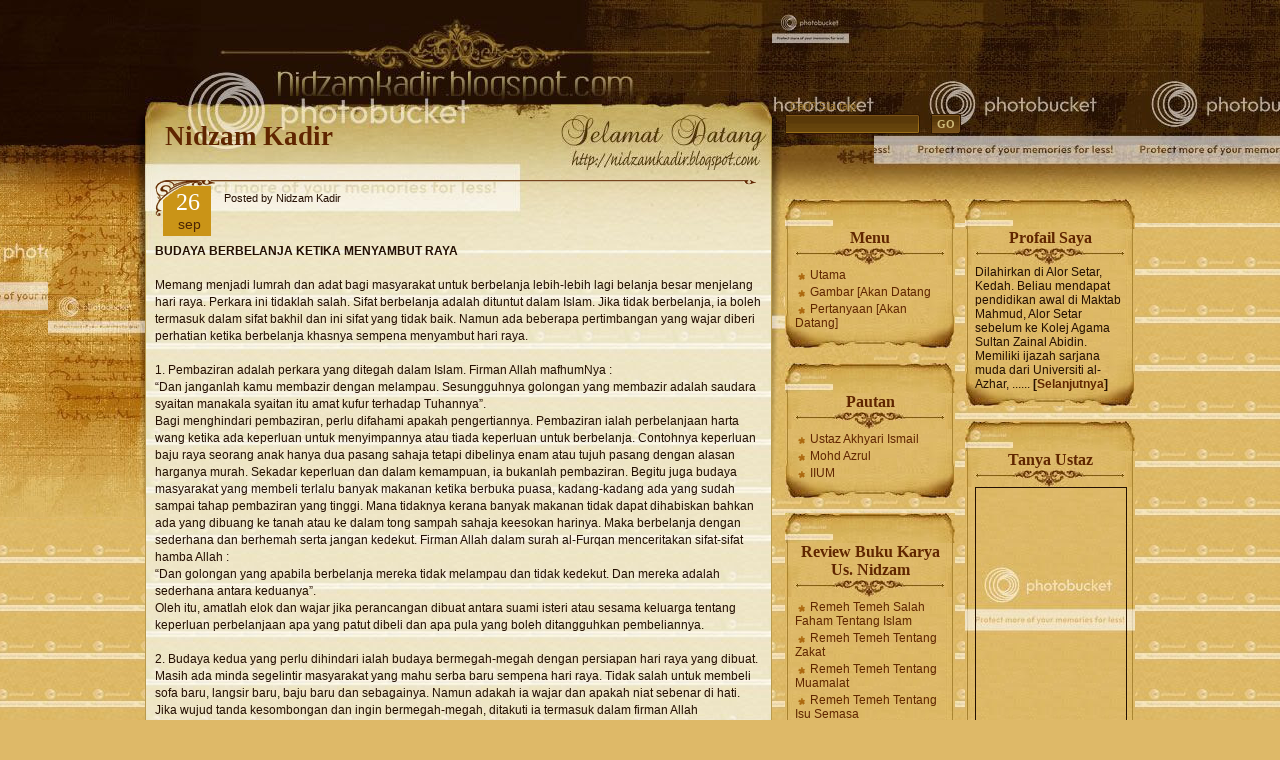

--- FILE ---
content_type: text/html; charset=UTF-8
request_url: https://nidzamkadir.blogspot.com/2008/09/
body_size: 19310
content:
<!DOCTYPE html>
<html xmlns='http://www.w3.org/1999/xhtml' xmlns:b='http://www.google.com/2005/gml/b' xmlns:data='http://www.google.com/2005/gml/data' xmlns:expr='http://www.google.com/2005/gml/expr'>
<head profile='http://gmpg.org/xfn/11'>
<link href='https://www.blogger.com/static/v1/widgets/2944754296-widget_css_bundle.css' rel='stylesheet' type='text/css'/>
<meta content='text/html; charset=UTF-8' http-equiv='Content-Type'/>
<meta content='blogger' name='generator'/>
<link href='https://nidzamkadir.blogspot.com/favicon.ico' rel='icon' type='image/x-icon'/>
<link href='http://nidzamkadir.blogspot.com/2008/09/' rel='canonical'/>
<link rel="alternate" type="application/atom+xml" title="Nidzam Kadir - Atom" href="https://nidzamkadir.blogspot.com/feeds/posts/default" />
<link rel="alternate" type="application/rss+xml" title="Nidzam Kadir - RSS" href="https://nidzamkadir.blogspot.com/feeds/posts/default?alt=rss" />
<link rel="service.post" type="application/atom+xml" title="Nidzam Kadir - Atom" href="https://www.blogger.com/feeds/5046506132815232512/posts/default" />
<!--Can't find substitution for tag [blog.ieCssRetrofitLinks]-->
<meta content='http://nidzamkadir.blogspot.com/2008/09/' property='og:url'/>
<meta content='Nidzam Kadir' property='og:title'/>
<meta content='' property='og:description'/>
<title>Nidzam Kadir: 1/09/08 - 1/10/08</title>
<style id='page-skin-1' type='text/css'><!--
/*
Nama Tema: Sejarah
Versi: 2.0
Developed By: Fatehwaharp
E-mail: fatehwaharp@gmail.com
Dibuat Khas Untuk: Us. Nidzam Kadir
URI: http://nidzamkadir.blogspot.com
*/
/* === Hide the NavBar === */
.Navbar {
visibility:hidden;
display: none;
}
/* === Hide the NavBar === */
* {margin:0px; padding:0px;}
body {background: #DEB968 url(https://lh3.googleusercontent.com/blogger_img_proxy/AEn0k_u1Rk7Flpkc1mA00DqjI_WcQd5CRxatb0RvyOz31d2cJ6ceGi2LwVu4VyWZWDy7nqP0T9IXe1f1d_E8qnlmqKxvzMwnyLYFGUlh7JKnfqi4wEMMxkXJu4oqRHDX5VdCJBZW__BLvPVnvw9fGFE=s0-d) center top; text-align:center; font-size:12px; color:#240f02; font-family: Verdana, Arial, Helvetica, sans-serif;}
img {border: medium none;}
blockquote {padding: 5px 20px; text-align: left; color:#602600}
blockquote blockquote {padding: 2px 10px; text-align: left; color:#602600; font-style:italic;}
a {text-decoration:none; color:#c97e00; border: 0px;}
a:hover {text-decoration:underline; border: 0px;}
a.u {text-decoration:underline; border: 0px;}
a.u:hover {text-decoration:none; border: 0px;}
a.n, a.n:hover {text-decoration:none; border: 0px;}
a:focus, a:active {outline: none;}
p {padding:7px 0;  line-height: 17px;}
.border {border:1px solid red;}
h1, h2, h3, h4 { font-family: "Trebuchet MS";}
hr {border-left:0px solid #abb0b5; border-right:0px solid #abb0b5; border-top:1px dotted #abb0b5; border-bottom:0px solid #abb0b5; height: 1px;}
input {font-family: 'Verdana'; color: #240f02; font-size: 11px;}
textarea {font-family: 'Verdana'; color: #240f02; font-size: 11px;}
select {font-family: 'Verdana'; color: #240f02; font-size: 11px;}
.left-bg {position:absolute; left:0px; top:0px; width:50%; height:517px; margin-left:-495px; background: url(https://lh3.googleusercontent.com/blogger_img_proxy/AEn0k_ukTF0y8o0a6sVPaDfRcghb9vQicaMR5csRaWzcMPtGeVqsw5NwdtT8mqjbYfvAnIkwzzd_3x5CmhEPbyg7jZXfTGO4q684mpHnW096Ef3Adqei0zt91AMFCehdHEkOnWWVpWXiQPGLyd787_66svRufFKBkoFziQ=s0-d) right top repeat-x;}
.script {position:absolute; right:0px; top:104px; width:100%; height:413px; background: url(https://lh3.googleusercontent.com/blogger_img_proxy/AEn0k_sXI36_7r6SZKjxzta-mw7_FU-8c3tvD1e026tVyHO1fGKeqHVXiOVNSNZqpQyOBCGNiT2HP843gM5nz2Fwe9rzMdPia81OFpOk1KlaElZDlC7Hgih804E7BezUQEzE_IoQXyzpXweEF-5Kvg=s0-d) right top no-repeat;}
.right-bg {position:absolute; right:0px; top:0px; width:50%; height:223px; background: url(https://lh3.googleusercontent.com/blogger_img_proxy/AEn0k_sp7Ro9pCx4n5q46dDEIoIN2RPUsubDY1DjLOijcOAR0zgTG57EehWOVvhuYJ_49EH-kDMBYAtuWrfG_L6Gv9dQ1P-nMD034kxfkiS7uaZ-n4TGaXzpw71eL7yp_WTOMcAJLhm1CCjAlMBNO7QMZ5bYxfs7j2ZsOQ=s0-d) 40px 0px repeat-x;}
#head {position:relative; width:990px; height:250px; margin:0 auto; text-align:left; background: url(https://lh3.googleusercontent.com/blogger_img_proxy/AEn0k_sp7Ro9pCx4n5q46dDEIoIN2RPUsubDY1DjLOijcOAR0zgTG57EehWOVvhuYJ_49EH-kDMBYAtuWrfG_L6Gv9dQ1P-nMD034kxfkiS7uaZ-n4TGaXzpw71eL7yp_WTOMcAJLhm1CCjAlMBNO7QMZ5bYxfs7j2ZsOQ=s0-d) 90px 0px repeat-x;}
.crack {position:absolute; left:0px; top:0px; width:990px; height:51px; background: url(https://lh3.googleusercontent.com/blogger_img_proxy/AEn0k_uBQpv9MELJg2QaC2_puEPzlvU2JjqsmRCDIhNz4-C2Cgamr2zE8CTip1otpUtRMyGHrpzt-2-1zHXhwMg__Mty5LSN9F3aLHM5ouOKBiIQx5jg4bQTSKKnB_UXwxUs18lj53LaCxjuDnQ=s0-d) 627px 0px no-repeat;}
.header {width:627px; height:250px; background: url(https://lh3.googleusercontent.com/blogger_img_proxy/AEn0k_tIq1T4kjM9J8-JSFdWrjVsic1_A3MHgKSwxlVwT0g2HmWVL-uKM3Fh5_Gdl0FihH_U1HSg0NjlSJWbAicpo0EOFSIOE5Gm63Rztiprpps71-zEc8_DkRNDPlv93ebZ8JCpDMliclDJ=s0-d) no-repeat;}
.logo {position:absolute; left:0px; top:120px; width:627px;}
.logo h1 {font: bold 27px/120% Georgia; color:#602600; padding:0 0 0px 20px; margin-right:16px;}
.logo h1 a, .logo h1 a:hover {color:#602600; text-decoration:none;}
.logo a b {}
.description {padding:0 0 0px 20px; margin-right:16px;}
.shadow-right {position:absolute; left:627px; top:115px; width:102px; height:380px; background: url(https://lh3.googleusercontent.com/blogger_img_proxy/AEn0k_vRJiZChnaaazHa-vrHmh3T7-1mLk1rtg0In_8mxGf76Tl7pS6kArcXLdxx22-fkDEM_GhBS2He6MxKuwWQTHv7INx28LA1YxceDxLXeVxu3uAoKI08NuGOONqAYhq9BCr2zhsE6Usjj3NttJwL=s0-d) no-repeat;}
#menu {position:absolute; left:100px; top:80px;}
#menu ul {list-style:none;}
#menu ul li {display:block; float:left; padding:0 17px;}
* html #menu ul li {display:inline;}
#menu ul li a {color:#97712c;}
.searchbox {position:absolute; left:640px; top:100px; width:176px; font-size:11px; color:#97712c;}
#searchform .label {display:block; padding:0px 0px 2px 5px;}
.search {width:135px; height:20px; background: url(https://lh3.googleusercontent.com/blogger_img_proxy/AEn0k_taKttRIfCu3NwwLGSkwRKUieKoUtoNQwre2LlMTGJtwS__pDl6Wu2WSkB8EEZ8ZSTTu8ifF81Gr7-eESe5B0rDrUEDnAPgSzjovC7suuYq1mB6D-svyxG8_J4yMbL1k4jjHYNFtZ2zZ2MQegRgkFCvJw=s0-d) left top no-repeat; float:left;}
#searchform input {border:none; background:transparent url(https://lh3.googleusercontent.com/blogger_img_proxy/AEn0k_vIDgkqxFYX3ZLeRQFSf5xOUyqgLvanN20kN3gyoVVB7M8sh6T0UI4I6go7BzuC0NNO2JAd0s3iZaR4KSipfa_ce0bOhx7vhfs3DlH5g0925-wMdbgW84CedBxX4OMrTG7Xjmw8BQktyVgsdNFW=s0-d) left top no-repeat; font-weight: bold; color:#ceb978; width:30px; height:20px; float:right;}
#searchform .search #s {border:none; background:transparent; color:#ceb978; width:125px; height:auto !important; margin:3px 0 0 4px; float:left;}
#content {position:relative; width:990px; margin:0 auto; text-align:left;}
#main {position:relative; float:left; width:627px;}
.content-wrapper {position:relative; width:627px; overflow=hidden;}
.content {position:relative; width:627px; background: url(https://lh3.googleusercontent.com/blogger_img_proxy/AEn0k_skcxfBgQ9xaEIPnbigiSHwZJf2sC10i2u6PFIDOXVtJ-EdjU2FDChzdnVq-QrxQHi-bvqxB8evCxNQOao6vn09Y7MK0SmYubN1LW8mWVfHyKsHvgtFhyx2e3am7z-sSR-dYZAk93Z0IhLdS9D03cg=s0-d);}
.cont-r {position:relative; background: url(https://lh3.googleusercontent.com/blogger_img_proxy/AEn0k_uJJru3K2fT8yoi901i5VkRLpAfUwi4LDIzVPWenREqr_E_T0VxWmstx-aR96VuV8pkNOuU5zoNsDqEyUdlKZx7rR5xK04vObIbGgISsCfWZKAO_gaTD-jJZFJ0U8mLws8B-Cnj4lUOSqzD3Q=s0-d) right top repeat-y;}
.cont-l {position:relative; background: url(https://lh3.googleusercontent.com/blogger_img_proxy/AEn0k_uJJru3K2fT8yoi901i5VkRLpAfUwi4LDIzVPWenREqr_E_T0VxWmstx-aR96VuV8pkNOuU5zoNsDqEyUdlKZx7rR5xK04vObIbGgISsCfWZKAO_gaTD-jJZFJ0U8mLws8B-Cnj4lUOSqzD3Q=s0-d) left top repeat-y;}
.cont-bottom {position:relative; background: url(https://lh3.googleusercontent.com/blogger_img_proxy/AEn0k_uXawSflyCmFHguR6Z4ZGj3Y0QW6FS6WECJAryVLb7CFrObVlX_vHOyb34MLhb0pN-a0l03Sajk2PexsJGoVtJdXRTvs_hX0avc7bvi4DtckYnJaT_Z2Fvo2dGNer-4Jx-T0LDBJoVjBkvcpwPZbnMysEaBWL6n=s0-d) left bottom no-repeat; top:0px; bottom:0px; height:40px; margin-top:-40px;}
.grad-hack {position:relative; background: url(https://lh3.googleusercontent.com/blogger_img_proxy/AEn0k_sOVXWoLW-SE9DQp-t7Hh5r39hi9Z-eUZdYfzl2KJCdb_5L0L-rWBWEdXez_GYWRMKqLhzkc8zxLPpDT08OYKHAjOvULejleS6FDnaDEescKiyZaU1-AAl_8m97GC_QJQXUbaypC_9xXf63nIWe5Q=s0-d) 0px -170px no-repeat; width:627px; overflow:hidden; margin-top:-80px; padding-bottom:20px;}
* html .grad-hack {position:relative;min-height:200px;}
.begin {background: url(https://lh3.googleusercontent.com/blogger_img_proxy/AEn0k_skZv8KZ_zvmqVE7LbOjgPDdhHxPYPAA35t6cUp_8ziqhMLoLZH3e9nkYN0fF1cHIMuRruqR9DjZFp1__AcTse0v79MEysuGH9nm-QOADpECQxcagmkLl18_qhrldDKuJuSLwE7q_pQkWTl=s0-d) 10px 0px no-repeat; position:absolute; top:10px; left:0px; width:100%; height:40px; z-index:10;}
.content h1 {font: 20px "Trebuchet MS"; color:#602600; letter-spacing:-1px; padding-top:10px;}
.content h2 {font:bold 18px "Trebuchet MS"; color:#602600; padding:10px 0px 2px 20px;}
.content h3 {font:bold 16px "Trebuchet MS"; color:#602600; padding:10px 0px 2px 20px;}
.content h4 {font:bold 14px "Trebuchet MS"; color:#602600; padding:7px 0px 2px 15px;}
.content h5 {font:bold 12px "Trebuchet MS"; color:#602600; padding:5px 0px 2px 10px;}
.content h6 {font:bold 10px Verdana; color:#602600; padding:5px 0px 2px 0px;}
.content h2.pagetitle {position:absolute; top:0px; right:30px; padding:0px; font-size:12px;}
.post {padding:10px 10px 24px 10px; background: url(https://lh3.googleusercontent.com/blogger_img_proxy/AEn0k_u-OpVY0qBwMJWJbMpXlxf6DU5E8XTy0MLB0lMfEuei3CA2djWyQHlqJtNudlY-09_iNjO3bRDNX0jyjNKYQw7YMtexo-q110pESHVi9UW6GU9GmQrCkhCXUbq0c0hR1hQu-aJWoLa6aOirqLWBCiL-XQ=s0-d) bottom no-repeat;}
* html .post {position:relative; background: url(https://lh3.googleusercontent.com/blogger_img_proxy/AEn0k_u-OpVY0qBwMJWJbMpXlxf6DU5E8XTy0MLB0lMfEuei3CA2djWyQHlqJtNudlY-09_iNjO3bRDNX0jyjNKYQw7YMtexo-q110pESHVi9UW6GU9GmQrCkhCXUbq0c0hR1hQu-aJWoLa6aOirqLWBCiL-XQ=s0-d) bottom no-repeat;}
.content .title {padding:0px;}
.content .date {font:normal 24px/47px Georgia; margin-right:10px; color:#ffffff; float:left; width:59px; height:56px; overflow:hidden; text-align:center; background: url(https://lh3.googleusercontent.com/blogger_img_proxy/AEn0k_trLJT1HwgKJLzGJoqB87s7qu5I7iGUY63eRwotRZEYgy0mO7bwuDyfRklBjr7EhyaU3lrnGTW7ctKFtSLyeoORRh1_6cMNfZy08OG3l6_oSyJQwhOBp1XG2MJGeG1Mwb0c0ZUIOFGCYhRMUJU=s0-d) no-repeat;}
.content .date .month {font: 14px/16px Arial; color:#4c2604; margin:-10px 0px 0 9px; text-transform:lowercase;}
.content .date .day {margin:-1px 0px 0 7px;}
.content h1 a, .content h1 a:hover {color:#602600; text-decoration:none;}
.content p.author {color:#240f02; padding:0px 0px 0px 0px; font-size:11px;}
.entry {position:relative; padding:0 0 10px 0; clear:both;}
.entry img {border:1px solid #99ba09; margin:3px 5px; max-width:603px}
.postmetadata {padding:5px 75px 0px 20px; text-align:right; background: url(https://lh3.googleusercontent.com/blogger_img_proxy/AEn0k_sKHcjFaldTEL9c2Zfx--R6o4B6oSWRy_3SCO7HTlzN072-jxQoaqXF4SPoGY8T2PhRGnGJJkCFYVr4tu9UujlwddIwUXSiJcHM7n1Plb80BP3n41Bgs6r-gjjzG3jOwiauA5YyUd8LMmhAb5N6gJ5LaPxO=s0-d) 100% 5px no-repeat; margin-right:15px; clear:both;}
* html .postmetadata {display:inline-block;}
*:first-child+html .postmetadata {display:inline-block;}
.postmetadata .comm-num-left {padding:5px 0px 7px 75px; float:right; background: url(https://lh3.googleusercontent.com/blogger_img_proxy/AEn0k_uMEgRmI_7CjIfBvspdYmbjgOXNJZvt3ge-iBP7e-nxwWZE9VcOLfcCkLo9SkNHzCSBdxm4e6LScjxjH-RgSL2zgLZ75QN0GTgLTwlyE6nZbOv6kMtKKmGKMaUkUmNlFLgtg187yyPtxrJz0Ta1FlCtR_E=s0-d) no-repeat;}
.content h2.center {padding:25px 0; text-align:center;}
.navigation {left:10px; bottom:-70px; z-index:300; font-size:11px;}
.navigation a, .navigation a:link, .navigation a:active  {float:left; font-size:11px; background:#ca9417 url(https://lh3.googleusercontent.com/blogger_img_proxy/AEn0k_vni5ndW1J2HQqqyFmWg6RFpxwm0XNa06lQFNF3rv5abnz1Gy1ZnP7GB4UYGg7eDsUJrYUkSDIqbgsC8IMMAUTni9UwTIh9ujtYscFc-8X8hfh7or6WNqEG4srVVZUeNVXO-eiykVlIl4XTj9cSB_FC=s0-d) 0 0 no-repeat; line-height:16px; padding:0 4px; color:#602600; margin:0 3px 0 0; border:none;}
.navigation a:hover {background:#602600 url(https://lh3.googleusercontent.com/blogger_img_proxy/AEn0k_vni5ndW1J2HQqqyFmWg6RFpxwm0XNa06lQFNF3rv5abnz1Gy1ZnP7GB4UYGg7eDsUJrYUkSDIqbgsC8IMMAUTni9UwTIh9ujtYscFc-8X8hfh7or6WNqEG4srVVZUeNVXO-eiykVlIl4XTj9cSB_FC=s0-d) 0 0 no-repeat; color:#ca9417; text-decoration:none;}
#main ul {position:relative; list-style:none; padding:5px 20px;}
#main ul li {display:block; padding:2px 0px 2px 12px;  background: url(https://lh3.googleusercontent.com/blogger_img_proxy/AEn0k_umRr_UMpjbqrIZKBUtCR6XQ_E-ez4ldNxxQnKvkojR1yJwCdWouZhXIkPHZAR4oJQBrme0hvVrAoAkLnE37VD6cAC-paW2jirFhTk7pPOlfZLu829uGM1gL07NxlHDeEGLq4VxbvslWNjnMA=s0-d) 0px 7px no-repeat;}
#main ol {padding: 5px 40px; list-style: decimal}
#main ol li {padding:2px 0px 2px 0px;}
#comments {}
#comments a {}
#comments h4 {padding-left:20px;}
.nocomments {padding: 0 20px 30px 20px;}
.comment-top {position:relative; background: url(https://lh3.googleusercontent.com/blogger_img_proxy/AEn0k_sK4JVHqJNEW__tPB3KlXwzAJSFohm71Gi8vAQYgyW--ffLNBX6b8E8qXXXaIZakYAPT7pSq9_DzjBNMDeLF1KZoPzuGCAAL1Me7Nw_To3yQdTl_-zHI-mldHXhoSJy5KZNreh0qBY23QWgn3x2GUw=s0-d) center top no-repeat; padding-top:10px;}
.comment-bottom {position:relative; background: url(https://lh3.googleusercontent.com/blogger_img_proxy/AEn0k_vjdLqSQGWu--PMgWEavVcy6wYUSDIlwthCoWU2CacoROFy8uBD1z_tZ34pEzKsNbIn3yaJp47Av5IDAvvy59K7EXyvtGv6F07Xmzi49A8-6c5orQyaAWIOyEkfsOpVID2p1_YlQ5NrU0IdqXMs0yyQ1Qw=s0-d) center bottom no-repeat;}
.message-by {padding:15px 0 5px 0; font:16px/18px "Trebushet MS"; color:#602600; text-align:center;}
.message-count {text-align:center;}
.message-count span {display:inline-block; border:1px solid #8a5f3b; font:12px/14px Georgia; position:relative; padding:0 5px;}
.message-count span b.count-l {position:absolute; left:-74px; top:1px; height:14px; width:72px; line-height:0px; font-size:0px; background: url(https://lh3.googleusercontent.com/blogger_img_proxy/AEn0k_s_1JdUGi2FDoJizfvwkSXbodOkFXipusBCLAbBqBr23erRE0MDTQck8oUjmBZr3U8n_yB7PLexTY_QPEMsX21JRKK65G8776hdubfF6d4e19T-LFE_XW_OK1VCv3bOW0foKgnzf_vd-acQo4_GKKhgikO2CnIxAlYa=s0-d) left top no-repeat;}
.message-count span b.count-r {position:absolute; right:-76px; top:1px; height:14px; width:74px; line-height:0px; font-size:0px; background: url(https://lh3.googleusercontent.com/blogger_img_proxy/AEn0k_uoGCFuf3XOVTwj1taMD4VkEhVOh7ApJvz34aNp7UQ6JWNx3M_aJBalRKM6EzyVh_AhbsFdyWughY3vVwgUUcKlICZmLl5DaA65hu2pxvihobBezjHn-a_FysDXDW4DE2yeCHYASfQoIggPjh_lUUAgPMd-n2PIloM=s0-d) right top no-repeat;}
.message-entry {position:relative; padding:10px 20px 20px 20px;}
.message-time {font-size:11px; line-height:20px; color:#efe7c6; height:20px; width:250px; background: #b27110 url(https://lh3.googleusercontent.com/blogger_img_proxy/AEn0k_v2QwT_wGd32tDpqysX2HTs8yp3dW94Wb0zHXcF0kVsLVyMWTNC2t4GMsb6c0FFlN5K9K_w-UlBuISDaDpafXTg6wRg39Ukb1Z-5IULAmPocLrSSlMcYeKtX_NGsHgvNOI153OH8NRO6zlvB5O4wc_w10oPjHGxCw=s0-d) right top no-repeat; margin:10px 20px 0 10px;}
.message-time span {display:block; height:20px; padding:0 25px; background: url(https://lh3.googleusercontent.com/blogger_img_proxy/AEn0k_snWXevbOmdYRrfoLxg5pd1P4DUoMZH-rLipiVK-ic-bxZGnJ0YfXCOpUTKNF_kKXJA-_2NkafJprEj5v7dj66lOQBX-6l9Rs1yU1UlYiZWqiR0lUYU7mQYZhyQmNPSIQ0ZWyL9WyQnGugzwI_tzzrAAhiitLaf=s0-d) left top no-repeat;}
#response {position:relative;}
#response h4 {padding:20px 0px 5px 20px;}
#response div.form {width:100%; position:relative; border:1px solid #a4813c;}
* html #response div.form {width:100%;}
#response div.form #commentform {padding:10px;}
.inputs {position:relative; width:49%; float:left;}
.input {position:relative;}
.input b {color:#c97e00;}
.inputs input {position:relative; background:#ede5c3; border:1px solid #a4813c; width:99%; padding:2px; margin-bottom:5px;}
.message {position:relative; width:49%; float:right; text-align:center;}
.message .input {margin-bottom:0px; text-align:center;}
.message textarea {background:#ede5c3; border:1px solid #a4813c; width:99%; height:92px; padding:1px;}
.submit {text-align:right; margin-top:10px;}
* html .submit {margin-top:0px;}
*:first-child+html .submit {margin-top:0px;}
#sidebars {position:relative; width:350px; float:right; margin-top:-66px;}
#sidebars #searchform #s {border:1px solid #212121; background:#689330; background-image:none; color:#ffffff; width:100%; height:auto !important; margin:0px 0 0 0px;}
#sidebar-left {width:170px; float:left; overflow:hidden;}
#sidebar-right {width:170px; float:right; overflow:hidden;}
#sidebars .widget {background:url(https://lh3.googleusercontent.com/blogger_img_proxy/AEn0k_tFRBhll2L1nkuhKot_xnjkjwGfNFl3y2Nc3_eMftOpRs-EIvNK4JkqD3pQj2WbSGUU-yXZwNzNaR9y5fngzI7F5SbSfLbDwDkTW2uPq7HYE1hTK1bQxKXyMvUSzboVwObUyu3GXl-tbbBf8g7PLKc=s0-d) center top no-repeat; margin-top:15px; padding-top:30px}
#sidebars .widget-content {background:url(https://lh3.googleusercontent.com/blogger_img_proxy/AEn0k_tT8gWwtb1FXd_rMJLi1d8PrtaAC2R6hHFOJNBwlF4HC46woJNAj0FcCbBOMRi5pzI-3gZfMR_gvIBr5yTO7wwhpVuXGu9_6wiHe4BC5ulbQpZuMp2ApElfxBs2539r8hlE0wep9zLq9xLaOcyx-KQxXMk=s0-d) center bottom no-repeat;padding:0px 10px 15px 10px;}
#sidebars .widget h2 {position:relative; font:bold 16px "Trebuchet MS"; color:#602600; margin:0px; text-align:center; background:url(https://lh3.googleusercontent.com/blogger_img_proxy/AEn0k_s2pZ72jkWMHNTU22RstACzUmSanpJzoSTItFLtdcW2rr_SqwYsSbPtP_8ULvUWO33MrmMGIse1jSge-vUeBwvCzQ1YDNAdGZBJA_tU0tgyfHplZtfGSOL-F2WchsGO5ecZleiVWw_CK_btZavXLQ=s0-d) center bottom no-repeat; padding:0px 10px 18px 10px;}
#sidebars a {color:#602600;}
#sidebars ul {display:inline-block; position:relative; padding:3px 0 0px 0; list-style:none; background:none}
#sidebars ul li {display:block; position:relative; font-size: 12px; color:#240f02; padding:0px 0px 3px;}
* html #sidebars ul li {display:inline-block;}
*:first-child+html #sidebars ul li {display:inline-block;}
#sidebars ul li a {color:#602600; padding:2px 0px 2px 15px; background: url(https://lh3.googleusercontent.com/blogger_img_proxy/AEn0k_uLQUy5c4ky8g4l67Yoh6WNWl7cM3flCsCLdwxGwnnnaGsQ8fA1tiSO-wbuTp-CrNFvEOSsoyRjT1R9nV01xt6XbDdjUFGJjZ83qHOHJbHjc9x1X7Oxc_OFeDvKz4TCCNg2_E2fVLGLUpnBXuXl=s0-d) 3px 7px no-repeat;}
#sidebars ul li.current-cat a {color:#240f02; background:#c18c35 url(https://lh3.googleusercontent.com/blogger_img_proxy/AEn0k_v1yoluFLu3OqCGX886Cv7GIPHzHABIK4-wT-ztsnSQ7ST6hI_3E0M2BMiTOQZiSol5cNlM94zu1Gfk2h3PgyZigcyCRsnNxo-35aefvVmeBkycQz2F6dsu-8qEBcoQMJl4qGSqypSsA0RiSgsfKeCcNGAKiA=s0-d) 3px 7px no-repeat;}
#sidebars ul li a:hover {color:#240f02; background:#c18c35 url(https://lh3.googleusercontent.com/blogger_img_proxy/AEn0k_v1yoluFLu3OqCGX886Cv7GIPHzHABIK4-wT-ztsnSQ7ST6hI_3E0M2BMiTOQZiSol5cNlM94zu1Gfk2h3PgyZigcyCRsnNxo-35aefvVmeBkycQz2F6dsu-8qEBcoQMJl4qGSqypSsA0RiSgsfKeCcNGAKiA=s0-d) 3px 7px no-repeat; text-decoration:none;}
#sidebars ul li p a {color:#602600; display:inline; background: none; padding:0px;}
#sidebars ul li p a:hover {color:#602600; display:inline; background:#c18c35 none; padding:0px;}
#sidebars ul li ul {padding:0px 0 0px 0px; list-style:none;}
#sidebars ul li ul li a {padding:2px 0px 2px 25px; background: url(https://lh3.googleusercontent.com/blogger_img_proxy/AEn0k_uLQUy5c4ky8g4l67Yoh6WNWl7cM3flCsCLdwxGwnnnaGsQ8fA1tiSO-wbuTp-CrNFvEOSsoyRjT1R9nV01xt6XbDdjUFGJjZ83qHOHJbHjc9x1X7Oxc_OFeDvKz4TCCNg2_E2fVLGLUpnBXuXl=s0-d) 13px 7px no-repeat;}
#sidebars ul li ul li a:hover {background:#c18c35 url(https://lh3.googleusercontent.com/blogger_img_proxy/AEn0k_v1yoluFLu3OqCGX886Cv7GIPHzHABIK4-wT-ztsnSQ7ST6hI_3E0M2BMiTOQZiSol5cNlM94zu1Gfk2h3PgyZigcyCRsnNxo-35aefvVmeBkycQz2F6dsu-8qEBcoQMJl4qGSqypSsA0RiSgsfKeCcNGAKiA=s0-d) 13px 7px no-repeat;}
#recentcomments li a {background:none !important; padding:0 0 0 0;}
.textwidget iframe {position:relative; margin:0 -5px 10px -5px;}
.logo-bottom {position:absolute; right:30px; bottom:15px; z-index:1000;}
a:hover abbr {border:none;}
#footer {width:990px; margin:0 auto; text-align:left;}
#footer a {color:#602600;}
.copy {position:relative; padding:25px 0px 15px 0px; font-size:11px; z-index:100; width:590px; text-align:right;}
.valid {position:absolute; right:-200px; top:22px; font-size:11px; background:#ca9417 url(https://lh3.googleusercontent.com/blogger_img_proxy/AEn0k_vni5ndW1J2HQqqyFmWg6RFpxwm0XNa06lQFNF3rv5abnz1Gy1ZnP7GB4UYGg7eDsUJrYUkSDIqbgsC8IMMAUTni9UwTIh9ujtYscFc-8X8hfh7or6WNqEG4srVVZUeNVXO-eiykVlIl4XTj9cSB_FC=s0-d) 0 0 no-repeat; line-height:22px; padding:0 7px;}
.ping-track {position:relative; border:1px solid #a4813c; padding:10px;}
.up {text-transform:uppercase;}
.center {text-align:center;}
.l, .left {float:left;}
.r, .right {float:right;}
.textleft {text-align:left !important;}
.clear {clear:both;}
.BlogArchive #ArchiveList ul li.archivedate  {
padding-left:0px;
text-indent:0px;
}
#feed-links {
margin:30px;
}
/** Page structure tweaks for layout editor wireframe */
body#layout #sidebar, body#layout #main,
body#layout #main-wrapper,
body#layout #outer-wrapper,
body#layout #sidebar-wrapper {
padding: 0;
}
body#layout #menu, body#layout .logo {
left:0px;
position:inherit;
top:0px;
width:auto;
margin-left: auto;
margin-right: auto;
}
body#layout .header {
height:auto;
width:auto;
}
body#layout #head {
height:auto;
}
body#layout #sidebars {
margin-top:0px;
}
body#layout .searchbox,body#layout .shadow-right {
display:none;
}

--></style>
<link href='https://www.blogger.com/dyn-css/authorization.css?targetBlogID=5046506132815232512&amp;zx=c1b058b3-637a-49de-8714-2da721309f9c' media='none' onload='if(media!=&#39;all&#39;)media=&#39;all&#39;' rel='stylesheet'/><noscript><link href='https://www.blogger.com/dyn-css/authorization.css?targetBlogID=5046506132815232512&amp;zx=c1b058b3-637a-49de-8714-2da721309f9c' rel='stylesheet'/></noscript>
<meta name='google-adsense-platform-account' content='ca-host-pub-1556223355139109'/>
<meta name='google-adsense-platform-domain' content='blogspot.com'/>

</head>
<body>
<div class='navbar section' id='navbar'><div class='widget Navbar' data-version='1' id='Navbar1'><script type="text/javascript">
    function setAttributeOnload(object, attribute, val) {
      if(window.addEventListener) {
        window.addEventListener('load',
          function(){ object[attribute] = val; }, false);
      } else {
        window.attachEvent('onload', function(){ object[attribute] = val; });
      }
    }
  </script>
<div id="navbar-iframe-container"></div>
<script type="text/javascript" src="https://apis.google.com/js/platform.js"></script>
<script type="text/javascript">
      gapi.load("gapi.iframes:gapi.iframes.style.bubble", function() {
        if (gapi.iframes && gapi.iframes.getContext) {
          gapi.iframes.getContext().openChild({
              url: 'https://www.blogger.com/navbar/5046506132815232512?origin\x3dhttps://nidzamkadir.blogspot.com',
              where: document.getElementById("navbar-iframe-container"),
              id: "navbar-iframe"
          });
        }
      });
    </script><script type="text/javascript">
(function() {
var script = document.createElement('script');
script.type = 'text/javascript';
script.src = '//pagead2.googlesyndication.com/pagead/js/google_top_exp.js';
var head = document.getElementsByTagName('head')[0];
if (head) {
head.appendChild(script);
}})();
</script>
</div></div>
<script>
function replace_date(d){
var da = d.split(' ');
day = "<div class='day'>"+da[2].replace(/,/,"")+"</div>"; // 12
month = "<div class='month'>"+da[1].slice(0,3)+"</div>"; // December
  document.write(day+month);
}
</script>
<div class='left-bg'><div class='script'></div></div>
<div class='right-bg'></div>
<div id='head'>
<div class='crack'></div>
<div class='header'>
<div id='menu'>
<div class='no-items section' id='topmenusection'>
</div>
</div>
<div class='logo'>
<div class='section' id='headersection'><div class='widget Header' data-version='1' id='Header1'>
<h1><a href='https://nidzamkadir.blogspot.com/'>Nidzam Kadir</a></h1>
<div class='description'>
</div>
</div></div>
</div>
</div>
<div class='shadow-right'></div>
<div class='searchbox'>
<form action='/search' id='searchform' method='get'>
<div class='label'>Cari? Sila taip</div>
<div class='search'><input id='s' name='q' type='text'/></div>
<div><input id='searchsubmit' type='submit' value='GO'/></div>
</form>
</div>
</div>
<div id='content'>
<div id='main'>
<div class='content-wrapper'>
<div class='section' id='mainsection'><div class='widget Blog' data-version='1' id='Blog1'>
<div class='content'>
<div class='cont-r'>
<div class='cont-l'>
<div class='grad-hack'>
<div class='begin'></div>
<!--Can't find substitution for tag [adStart]-->
<div class='post'>
<a name='1084659339560063800'></a>
<div class='title'>
<div class='date'>
<script>replace_date('Jumaat, September 26, 2008');</script>
</div>
<h1>
<a href='https://nidzamkadir.blogspot.com/2008/09/budaya-berbelanja-ketika-menyambut-raya.html' rel='bookmark' title='Permanent Link to '>
</a>
<span class='item-control blog-admin pid-354064280'>
<a href='https://www.blogger.com/post-edit.g?blogID=5046506132815232512&postID=1084659339560063800&from=pencil' title='Edit Catatan'>
<span class='quick-edit-icon'>&#160;</span>
</a>
</span>
</h1>
<p class='author'>
						Posted  
						
						 by Nidzam Kadir
</p>
</div>
<div class='entry'>
<p><span style="font-weight:bold;">BUDAYA BERBELANJA KETIKA MENYAMBUT RAYA</span><br /><br />Memang menjadi lumrah dan adat bagi masyarakat untuk berbelanja lebih-lebih lagi belanja besar menjelang hari raya. Perkara ini tidaklah salah. Sifat berbelanja adalah dituntut dalam Islam. Jika tidak berbelanja, ia boleh termasuk dalam sifat bakhil dan ini sifat yang tidak baik. Namun ada beberapa pertimbangan yang wajar diberi perhatian ketika berbelanja khasnya sempena menyambut hari raya.<br /><br />1. Pembaziran adalah perkara yang ditegah dalam Islam. Firman Allah mafhumNya :<br />&#8220;Dan janganlah kamu membazir dengan melampau. Sesungguhnya golongan yang membazir adalah saudara syaitan manakala syaitan itu amat kufur terhadap Tuhannya&#8221;.<br />Bagi menghindari pembaziran, perlu difahami apakah pengertiannya. Pembaziran ialah perbelanjaan harta wang ketika ada keperluan untuk menyimpannya atau tiada keperluan untuk berbelanja. Contohnya keperluan baju raya seorang anak hanya dua pasang sahaja tetapi dibelinya enam atau tujuh pasang dengan alasan harganya murah. Sekadar keperluan dan dalam kemampuan, ia bukanlah pembaziran. Begitu juga budaya masyarakat yang membeli terlalu banyak makanan ketika berbuka puasa, kadang-kadang ada yang sudah sampai tahap pembaziran yang tinggi. Mana tidaknya kerana banyak makanan tidak dapat dihabiskan bahkan ada yang dibuang ke tanah atau ke dalam tong sampah sahaja keesokan harinya. Maka berbelanja dengan sederhana dan berhemah serta jangan kedekut. Firman Allah dalam surah al-Furqan menceritakan sifat-sifat hamba Allah :<br />&#8220;Dan golongan yang apabila berbelanja mereka tidak melampau dan tidak kedekut. Dan mereka adalah sederhana antara keduanya&#8221;. <br />Oleh itu, amatlah elok dan wajar jika perancangan dibuat antara suami isteri atau sesama keluarga tentang keperluan perbelanjaan apa yang patut dibeli dan apa pula yang boleh ditangguhkan pembeliannya.<br /><br />2. Budaya kedua yang perlu dihindari ialah budaya bermegah-megah dengan persiapan hari raya yang dibuat. Masih ada minda segelintir masyarakat yang mahu serba baru sempena hari raya. Tidak salah untuk membeli sofa baru, langsir baru, baju baru dan sebagainya. Namun adakah ia wajar dan apakah niat sebenar di hati. Jika wujud tanda kesombongan dan ingin bermegah-megah, ditakuti ia termasuk dalam firman Allah mafhumNya :<br />&#8220;Dan janganlah engkau memalingkan pipimu (mukamu) daripada manusia (kerana kesombongan) dan janganlah engkau berjalan di muka bumi dengan angkuh. Sesungguhnya Allah tidak suka akan orang yang sombong dan membanggakan diri&#8221;. (Surah Luqman : 18).<br /><br />3. Selain itu, ada juga budaya tidak peduli terhadap hukum-hakam yang asas ketika menyambut raya. Antaranya persoalan baju raya yang tidak menepati aspek hukum menutup aurat sedangkan aurat wajib ditutup. Baju yang ketat sehingga menampakkan bentuk tubuh badan adalah tidak menepati ciri pakaian Islam. Begitu juga pakaian yang nipis kainnya hingga menampakkan isi dalam tubuh seseorang. Kaedah pakaian dalam Islam cukup mudah. Ia mestilah pakaian yang tidak menampakkan bentuk tubuh (iaitu tidak ketat) dan tidak menanpakkan warna kulit badan (iaitu tidak nipis). Jika dua syarat ini dipatuhi, apa jua jenis fesyen baju dan pakaian adalah harus dalam Islam. <br /><br />Selain itu, wujud juga perhiasan yang haram. Contohnya emas yang dipakai oleh lelaki sedangkan emas adalah haram dipakai oleh kaum lelaki. Sabda Nabi s.a.w. :<br />&#8220;Dihalalkan emas dan sutera bagi kaum wanita dan keduanya haram bagi kaum lelaki&#8221;.<br /><br />4. Satu perkara yang menarik ketika budaya berbelanja ialah kealpaan dan kelalaian segelintir individu muslim terhadap kewajipan solat. Ada juga yang sengaja meninggalkan solat fardhu Zuhur kerana sibuk berbelanja memilih dan membeli barangan. Dengan kesesakan lautan manusia, mungkin sukar baginya untuk bersolat. Demikian ada gambaran pemikiran sedemikian. Budaya berbelanja sebegini tidak wajar dibuat. Apalah gunanya seronok berbelanja tetapi ia mengundang kemurkaan Allah. Ruh umum satu nas Quran dalam surah al-Maa&#8217;un berbunyi :<br />&#8220;Maka celakalah bagi orang yang bersolat. Iaitu golongan yang lalai dan lupa daripada solat&#8221;.<br /><br />5. Ada juga golongan yang sibuk berbelanja hingga keletihan di malam hari. Daripada pagi sekitar jam sepuluh sampai petang hampir waktu berbuka puasa barulah selesai aktiviti berbelanja. Akhirnya tersadai di atas katil atau sofa selepas berbuka puasa. ia membawa kepada hilangnya semangat istiqamah untuk mengihyakan atau menghidupkan malam dengan ibadat khusus seperti solat sunat Terawih, bacaan Quran dan tahajjud. Alangkah ruginya jika budaya berbelanja sedemikian rupa kerana ganjaran pahala makin bertambah banyak pada penghujung bulan Ramadhan. Pada sepuluh malam yang akhir adanya lailatul Qadar yang kelebihannya lebih banyak daripada seribu bulan. Nabi s.a.w. bersabda dalam riwayat yang sahih :<br />&#8220;Carilah Lailatul Qadar pada sepuluh malam yang akhir&#8221;.<br /> <br />Namun masih wujud yang alpa dengan hakikat tersebut. Mereka terlalu sibuk dengan persiapan rumah, pakaian, kuih-muih hari raya dan sebagainya. Hakikatnya tidak salah untuk membuat persiapan tetapi janganlah sampai perkara utama dalam bulan Ramadhan terkorban begitu sahaja.<br /><br />Maka amatlah wajar budaya berbelanja ketika menyambut hari raya dijadikan asas sebagai ibadah kepada Allah. Syair ada berbunyi maksudnya :<br />&#8220;Bukanlah hari raya bagi mereka yang berbusana serba hebat dan serba baru.<br />Akan sesungguhnya hari raya bagi mereka yang ibadahnya bertambah maju&#8221;<br /><br />Maka kelima-lima budaya ini mestilah disemak semula. Semoga kita menjadi insan bertaqwa lagi mulia.</p>
<div style='clear: both;'></div>
</div>
<div class='postmetadata'><div class='comm-num-left'>
<a href='https://www.blogger.com/comment/fullpage/post/5046506132815232512/1084659339560063800' onclick='javascript:window.open(this.href, "bloggerPopup", "toolbar=0,location=0,statusbar=1,menubar=0,scrollbars=yes,width=640,height=500"); return false;'>0
ulasan &#187;</a>
</div><div class='clear'></div></div>
</div>
<div class='post'>
<a name='7371816549605658418'></a>
<div class='title'>
<div class='date'>
<script>replace_date('Sabtu, September 20, 2008');</script>
</div>
<h1>
<a href='https://nidzamkadir.blogspot.com/2008/09/mini-lailatul-qadar-dan-lailatul-qadar.html' rel='bookmark' title='Permanent Link to '>
</a>
<span class='item-control blog-admin pid-354064280'>
<a href='https://www.blogger.com/post-edit.g?blogID=5046506132815232512&postID=7371816549605658418&from=pencil' title='Edit Catatan'>
<span class='quick-edit-icon'>&#160;</span>
</a>
</span>
</h1>
<p class='author'>
						Posted  
						
						 by Nidzam Kadir
</p>
</div>
<div class='entry'>
<p><span style="font-weight:bold;">"MINI LAILATUL QADAR" DAN LAILATUL QADAR<br /></span><br />1. Lailatul Qadar adalah malam yang mulia dan lebih baik daripada seribu bulan berdasarkan nas Quran.<br /><br />2. Nas-nas hadis sahih tidak menyatakan secara pasti bilakah tarikh tepat bagi Lailatul Qadar. Cuma ia berlaku pada malam sepuluh Ramadhan yang terakhir khasnya pada malam yang ganjil iaitu 21, 23, 25, 27 dan 29.<br /><br />3. Terdapat hampir empat puluh pendapat para ulama tentang Lailatul Qadar sebagi disyarakan oleh Imam Ibn Hajar dalam Fath al-Bari.<br /><br />4. Satu pandangan yang menarik ialah Lailatul Qadar adalah anugerah Allah kepada hamba yang ikhlas dan istiqamah beribadat. <br /><br />5. Oleh itu, muncul istilah bahawa setiap malam adalah mini Lailatul Qadar. Kemuncak Lailatul Qadar pada sepuluh Ramadhan terakhir. Ia akan dianugerahkan kepada hamba Allah yang layak mendapatnya.<br /><br />6. Ikhlas dan istiqamah (konsisten) dalam beribadah adalah ciri orang bertaqwa. Maka selayaknya golongan ini mendapat anugerah Lailatul Qadar.</p>
<div style='clear: both;'></div>
</div>
<div class='postmetadata'><div class='comm-num-left'>
<a href='https://www.blogger.com/comment/fullpage/post/5046506132815232512/7371816549605658418' onclick='javascript:window.open(this.href, "bloggerPopup", "toolbar=0,location=0,statusbar=1,menubar=0,scrollbars=yes,width=640,height=500"); return false;'>0
ulasan &#187;</a>
</div><div class='clear'></div></div>
</div>
<div class='post'>
<a name='8154998657248644919'></a>
<div class='title'>
<div class='date'>
<script>replace_date('Sabtu, September 06, 2008');</script>
</div>
<h1>
<a href='https://nidzamkadir.blogspot.com/2008/09/selawat-dan-zikir-antara-solat-terawih.html' rel='bookmark' title='Permanent Link to '>
</a>
<span class='item-control blog-admin pid-354064280'>
<a href='https://www.blogger.com/post-edit.g?blogID=5046506132815232512&postID=8154998657248644919&from=pencil' title='Edit Catatan'>
<span class='quick-edit-icon'>&#160;</span>
</a>
</span>
</h1>
<p class='author'>
						Posted  
						
						 by Nidzam Kadir
</p>
</div>
<div class='entry'>
<p><span style="font-weight:bold;">SELAWAT DAN ZIKIR ANTARA SOLAT TERAWIH</span><br /><br />Ketika solat Terawih juga, amalan sebahagian masyarakat ialah diselang-seli antara setiap dua rakaat dengan selawat. Kalau selepas empat rakaat, selawatnya lebih panjang. Biasanya selepas dua rakaat, pak bilal berkata :<br />ف&#1614;ض&#1618;لا&#1611; م&#1616;ن&#1614; الله&#1616; و&#1614;ن&#1616;ع&#1618;م&#1614;ة&#1611; و&#1614;م&#1614;غ&#1618;ف&#1616;ر&#1614;ة&#1611; و&#1614;ر&#1614;ح&#1618;م&#1614;ة&#1611; لا&#1614; إ&#1616;ل&#1614;ه&#1614; إ&#1616;لا&#1617;&#1614; الله&#1615; و&#1614;ح&#1618;د&#1614;ه&#1615; لا&#1614; ش&#1614;ر&#1616;يك&#1614; ل&#1614;ه&#1615; &#1548; ل&#1614;ه&#1615; الـم&#1615;ل&#1618;ك&#1615; و&#1614;ل&#1614;ه&#1615; الـح&#1614;م&#1618;د&#1615; يـ&#1615;ح&#1618;ي&#1616;ى و&#1614;ي&#1615;م&#1616;يت&#1615; و&#1614;ه&#1615;و&#1614; ع&#1614;ل&#1614;ى ك&#1615;ل&#1617;&#1616; ش&#1614;ي&#1618;ء&#1613; ق&#1614;د&#1616;ير&#1612; ا&#1614;لل&#1617;&#1614;ه&#1615;م&#1617;&#1614; ص&#1614;ل&#1617;&#1616; ع&#1614;ل&#1614;ى س&#1614;ي&#1617;&#1616;د&#1616;ن&#1614;ا و&#1614;ح&#1614;ب&#1616;يب&#1616;ن&#1614;ا و&#1614;ش&#1614;ف&#1616;يع&#1616;ن&#1614;ا و&#1614;ذ&#1615;خ&#1618;ر&#1616;ن&#1614;ا و&#1614;م&#1614;و&#1618;لا&#1614;ن&#1614;ا م&#1615;ح&#1614;م&#1617;&#1614;د&#1613;<br /><br /><br />Kemudian, para jamaah akan berselawat beramai. Manakala setiap kali habis empat rakaat Terawih, ada tiga langkah atau gear dalam berselawat. Kali pertama, pak bila selawat pendek. Contohnya :<br />ا&#1614;لل&#1617;&#1614;ه&#1615;م&#1617;&#1614; ص&#1614;ل&#1617;&#1616; ع&#1614;ل&#1614;ى  م&#1615;ح&#1614;م&#1617;&#1614;د&#1613;<br />Kali kedua, selawatnya panjang sedikit dengan menambah lafaz &#8216;sayyidina&#8217; :<br /><br />ا&#1614;لل&#1617;&#1614;ه&#1615;م&#1617;&#1614; ص&#1614;ل&#1617;&#1616; ع&#1614;ل&#1614;ى س&#1614;ي&#1617;&#1616;د&#1616;ن&#1614;ا م&#1615;ح&#1614;م&#1617;&#1614;د&#1613;<br />Manakala dalam gear tiga, selawatnya lebih panjang dan suaranya lebih nyaring :<br /><br />ا&#1614;لل&#1617;&#1614;ه&#1615;م&#1617;&#1614; ص&#1614;ل&#1617;&#1616; ع&#1614;ل&#1614;ى س&#1614;ي&#1617;&#1616;د&#1616;ن&#1614;ا و&#1614;ح&#1614;ب&#1616;يب&#1616;ن&#1614;ا و&#1614;ش&#1614;ف&#1616;يع&#1616;ن&#1614;ا و&#1614;ذ&#1615;خ&#1618;ر&#1616;ن&#1614;ا و&#1614;م&#1614;و&#1618;لا&#1614;ن&#1614;ا م&#1615;ح&#1614;م&#1617;&#1614;د&#1613;<br /><br />Inilah sebahagian amalan masyarakat dalam melaksanakan ibadat Terawih. Maka sebahagian ulama berpendapat ia bukanlah salah dan tidak mengapa kerana lafaz tersebut hanyalah selawat ke atas Nabi Muhammad s.a.w. Ini kerana selawat memang disuruh dalam Quran dan sunnah Nabi tanpa penentuan masanya. Quran menyatakan :<br />ي&#1614;ا أ&#1614;ي&#1617;&#1615;ه&#1614;ا ال&#1617;&#1614;ذ&#1616;ين&#1614; آم&#1614;ن&#1615;وا ص&#1614;ل&#1617;&#1615;وا ع&#1614;ل&#1614;ي&#1618;ه&#1616; و&#1614;س&#1614;ل&#1617;&#1616;م&#1615;وا ت&#1614;س&#1618;ل&#1616;يم&#1611;ا<br />&#8220;Wahai orang yang beriman! Berselawatlah ke atasnya (Nabi s.a.w.) dan ucapkan salam penghormatan kepadanya&#8221;. (Surah al-Ahzab : 56).<br /><br />Jadi boleh berselawat bila-bila masa. Sambil minum kopi, sambil membaca surat khabar, sambil menonton tv, sambil berjoging dan sebagainya. Cuma ada beberapa tempat di mana ada disebut dalam hadis tentang selawat. Antaranya :<br />إ&#1616;ذ&#1614;ا ص&#1614;ل&#1617;&#1614;ى أ&#1614;ح&#1614;د&#1615;ك&#1615;م&#1618; ف&#1614;ل&#1618;ي&#1614;ب&#1618;د&#1614;أ&#1618; ب&#1616;ت&#1614;ح&#1618;م&#1616;يد&#1616; الله&#1616; و&#1614;الث&#1617;&#1614;ن&#1614;اء&#1616; ع&#1614;ل&#1614;ي&#1618;ه&#1616; ث&#1615;م&#1617;&#1614; ي&#1615;ص&#1614;ل&#1617;&#1616;ى ع&#1614;ل&#1614;ى الن&#1617;&#1614;ب&#1616;ي&#1617;&#1616; ث&#1615;م&#1617;&#1614; لي&#1614;د&#1618;ع&#1615; ب&#1614;ع&#1618;د&#1615; ب&#1616;م&#1614;ا ي&#1614;ش&#1614;اء&#1615;<br />&#8220;Apabila seseorang kamu berdoa, maka mulakanlah dengan tahmid terhadap Allah dan pujian ke atasNya. Kemudian berselawat ke atas Nabi. Kemudian berdoalah dengan apa yang dia kehendaki&#8221;. (Riwayat Abu Daud dan Tirmizi).<br /><br />Antaranya lagi pada hari Jumaat kerana sabda Nabi s.a.w. :<br />إ&#1616;ن&#1617;&#1614; م&#1616;ن&#1618; أ&#1614;ف&#1618;ض&#1614;ل&#1616; أ&#1614;ي&#1617;&#1614;ام&#1616;ك&#1615;م&#1618; ي&#1614;و&#1618;م&#1614; الـج&#1615;م&#1615;ع&#1614;ة&#1616; ف&#1614;أ&#1614;ك&#1618;ث&#1616;ر&#1615;وا ع&#1614;ل&#1614;ي&#1617;&#1614; م&#1616;ن&#1614; الص&#1617;&#1614;لا&#1614;ة&#1616; ف&#1616;يه&#1616;<br />&#8220;Sesungguhnya antara hari kamu yang paling baik ialah hari Jumaat, maka perbanyakkanlah ke atasku daripada selawat padanya&#8221;. (Riwayat Abu Daud).<br /><br />Selain itu, tidak ada pula satu larangan khusus untuk tidak boleh berzikir dan berselawat antara rakaat solat Terawih. Amalan zikir dan selawat antara rakaat Terawih lebih kurang dengan amalan orang Makkah di mana mereka bertawaf tujuh kali setiap kali selesai Terawih. Oleh kerana itu, ada tercatat bahawa orang Madinah pula menambah rakaat solat Terawih lebih daripada 20 rakaat. Tujuannya bagi menggandakan amalan ibadat kerana penduduk Madinah tidak boleh tawaf. Ehm&#8230;takkan pula hendak tawaf di kubur Nabi s.a.w. Mana boleh.<br /><br />Namun ada ulama tidak bersetuju dengan kaedah selawat ketika solat Terawih. Ini kerana amalan ini tidak dibuat oleh Nabi s.a.w. mahupun generasi awal Islam. Memang selawat tidak salah tetapi menjadikan ia satu rutin seolah-olah satu penambahan dalam agama. Maka ia satu bida&#8217;h. Kalau hendak selawat, biarlah secara individu sahaja. Tidak perlu gegak-gempita satu masjid atau surau dengan selawat. Asasnya kerana amalan ini tidak dibuat oleh Nabi s.a.w.<br /><br />Inilah perbezaan pandangan antara ulama. Boleh diamalkan dan boleh ditinggalkan. <span style="font-weight:bold;">Namun amat elok kiranya kedua pandangan ini disatukan demi kemaslahatan umat</span>. Antaranya kalau hendak berselawat antara rakaat Terawih, silakan. Walau bagaimanapun, biarlah nada suara dengan volume yang sesuai. Tidaklah perlu menjerit-menjerit untuk berselawat. Lagi satu, lafaz selawat bukanlah Quran yang mesti dalam satu bentuk sahaja. Boleh ubah-ubah, apa salahnya. Dengan ini, suasana solat yang lebih hening dan khusyuk moga dapat dibentuk.</p>
<div style='clear: both;'></div>
</div>
<div class='postmetadata'><div class='comm-num-left'>
<a href='https://www.blogger.com/comment/fullpage/post/5046506132815232512/8154998657248644919' onclick='javascript:window.open(this.href, "bloggerPopup", "toolbar=0,location=0,statusbar=1,menubar=0,scrollbars=yes,width=640,height=500"); return false;'>1 ulasan &#187;</a>
</div><div class='clear'></div></div>
</div>
<!--Can't find substitution for tag [adEnd]-->
<div id='feed-links'>
<div class='navigation'>
<div class='alignleft'>
<a href='https://nidzamkadir.blogspot.com/search?updated-max=2009-04-16T18:30:00%2B08:00&amp;max-results=5&amp;reverse-paginate=true' title='Catatan Terbaru'><< Catatan Terbaru</a>
</div>
<div class='alignright'>
<a href='https://nidzamkadir.blogspot.com/search?updated-max=2008-09-06T22:42:00%2B08:00&amp;max-results=5' title='Catatan Lama'>Catatan Lama >></a>
</div>
</div>
<a href='https://nidzamkadir.blogspot.com/feeds/posts/default' target='_blank' type='application/atom+xml'>comments feed</a>
</div>
</div>
<div class='cont-bottom'></div>
</div>
</div>
</div>
</div></div>
</div>
</div>
<div id='sidebars'>
<div id='sidebar-left'>
<div class='section' id='sidebarleftsection'><div class='widget LinkList' data-version='1' id='LinkList4'>
<h2>Menu</h2>
<div class='widget-content'>
<ul>
<li><a href='http://nidzamkadir.blogspot.com/'>Utama</a></li>
<li><a href='http://nidzamkadir.blogspot.com/'>Gambar [Akan Datang</a></li>
<li><a href='http://nidzamkadir.blogspot.com/'>Pertanyaan [Akan Datang]</a></li>
</ul>
<div class='clear'></div>
</div>
</div><div class='widget LinkList' data-version='1' id='LinkList3'>
<h2>Pautan</h2>
<div class='widget-content'>
<ul>
<li><a href='http://junududdakwah.blogspot.com'>Ustaz Akhyari Ismail</a></li>
<li><a href='http://mohdazrul.blogspot.com/'>Mohd Azrul</a></li>
<li><a href='http://www.iiu.edu.my/'>IIUM</a></li>
</ul>
<div class='clear'></div>
</div>
</div><div class='widget LinkList' data-version='1' id='LinkList2'>
<h2>Review Buku Karya Us. Nidzam</h2>
<div class='widget-content'>
<ul>
<li><a href='http://nidzamkadir.blogspot.com/2008/06/remeh-temeh-salah-faham-tentang-islam.html'>Remeh Temeh Salah Faham Tentang Islam</a></li>
<li><a href='http://nidzamkadir.blogspot.com/2008/06/soal-jawab-remeh-temeh-tentang-zakat.html'>Remeh Temeh Tentang Zakat</a></li>
<li><a href='http://nidzamkadir.blogspot.com/2008/06/soal-jawab-remeh-temeh-tentang-muamalat.html'>Remeh Temeh Tentang Muamalat</a></li>
<li><a href='http://nidzamkadir.blogspot.com/2008/06/soal-jawab-remeh-temeh-tentang-isu.html'>Remeh Temeh Tentang Isu Semasa</a></li>
<li><a href='http://nidzamkadir.blogspot.com/2008/06/soal-jawab-remeh-temeh-tentang-puasa.html'>Soal Jawab Remeh Temeh Tentang Puasa</a></li>
<li><a href='http://nidzamkadir.blogspot.com/2008/06/soal-jawab-remeh-temeh-tentang-nikah.html'>Soal Jawab Remeh Temeh Tentang Nikah Kahwin</a></li>
<li><a href='http://nidzamkadir.blogspot.com/2008/06/soal-jawab-remeh-temeh-tentang-solat.html'>Soal Jawab Remeh Temeh Tentang Solat</a></li>
</ul>
<div class='clear'></div>
</div>
</div><div class='widget BlogArchive' data-version='1' id='BlogArchive1'>
<h2>Artikel</h2>
<div class='widget-content'>
<div id='ArchiveList'>
<div id='BlogArchive1_ArchiveList'>
<ul class='flat'>
<li class='archivedate'>
<a href='https://nidzamkadir.blogspot.com/2010/12/'>Disember</a> (1)
      </li>
<li class='archivedate'>
<a href='https://nidzamkadir.blogspot.com/2010/08/'>Ogos</a> (1)
      </li>
<li class='archivedate'>
<a href='https://nidzamkadir.blogspot.com/2010/06/'>Jun</a> (1)
      </li>
<li class='archivedate'>
<a href='https://nidzamkadir.blogspot.com/2010/05/'>Mei</a> (1)
      </li>
<li class='archivedate'>
<a href='https://nidzamkadir.blogspot.com/2010/04/'>April</a> (1)
      </li>
<li class='archivedate'>
<a href='https://nidzamkadir.blogspot.com/2010/02/'>Februari</a> (1)
      </li>
<li class='archivedate'>
<a href='https://nidzamkadir.blogspot.com/2010/01/'>Januari</a> (1)
      </li>
<li class='archivedate'>
<a href='https://nidzamkadir.blogspot.com/2009/12/'>Disember</a> (1)
      </li>
<li class='archivedate'>
<a href='https://nidzamkadir.blogspot.com/2009/11/'>November</a> (1)
      </li>
<li class='archivedate'>
<a href='https://nidzamkadir.blogspot.com/2009/09/'>September</a> (1)
      </li>
<li class='archivedate'>
<a href='https://nidzamkadir.blogspot.com/2009/08/'>Ogos</a> (3)
      </li>
<li class='archivedate'>
<a href='https://nidzamkadir.blogspot.com/2009/07/'>Julai</a> (2)
      </li>
<li class='archivedate'>
<a href='https://nidzamkadir.blogspot.com/2009/05/'>Mei</a> (1)
      </li>
<li class='archivedate'>
<a href='https://nidzamkadir.blogspot.com/2009/04/'>April</a> (1)
      </li>
<li class='archivedate'>
<a href='https://nidzamkadir.blogspot.com/2009/03/'>Mac</a> (1)
      </li>
<li class='archivedate'>
<a href='https://nidzamkadir.blogspot.com/2009/02/'>Februari</a> (1)
      </li>
<li class='archivedate'>
<a href='https://nidzamkadir.blogspot.com/2008/12/'>Disember</a> (1)
      </li>
<li class='archivedate'>
<a href='https://nidzamkadir.blogspot.com/2008/10/'>Oktober</a> (2)
      </li>
<li class='archivedate'>
<a href='https://nidzamkadir.blogspot.com/2008/09/'>September</a> (3)
      </li>
<li class='archivedate'>
<a href='https://nidzamkadir.blogspot.com/2008/08/'>Ogos</a> (1)
      </li>
<li class='archivedate'>
<a href='https://nidzamkadir.blogspot.com/2008/07/'>Julai</a> (3)
      </li>
<li class='archivedate'>
<a href='https://nidzamkadir.blogspot.com/2008/06/'>Jun</a> (11)
      </li>
</ul>
</div>
</div>
<div class='clear'></div>
</div>
</div><div class='widget HTML' data-version='1' id='HTML2'>
<h2>Pengunjung Blog Ini</h2>
<div class='widget-content'>
<ul>
<script src="//feedjit.com/serve/?bc=DEB968&amp;tc=000000&amp;brd1=DEB968&amp;lnk=000000&amp;hc=DEB968&amp;ww=150" type="text/javascript"></script><noscript><a href='http://feedjit.com/'>Feedjit Live Blog Stats</a></noscript><br/>
</ul>
</div>
</div><div class='widget HTML' data-version='1' id='HTML4'>
<h2 class='title'>Statistik</h2>
<div class='widget-content'>
<center> 
<!-- Start FreeOnlineUsers.com -->
<a href="http://www.freeonlineusers.com">
<font color="brown"><script src="//freeonlineusers.com/on1.php?id=97071" type="text/javascript"> </script> pengunjung sedang online</font></a>
<!-- End FreeOnlineUsers.com -->

<!-- Histats.com  START  --> 
 <a href="http://www.histats.com" target="_blank" title="site stats"> 
 <script language="javascript" type="text/javascript"> 
  
 var s_sid = 345119;var st_dominio = 4; 
 var cimg = 400;var cwi =120;var che =90; 
 </script> 
 <script language="javascript" src="//s10.histats.com/js9.js" type="text/javascript"></script> 
 </a> 
 <noscript><a href="http://www.histats.com" target="_blank"> 
 <img border="0" alt="site stats" src="https://lh3.googleusercontent.com/blogger_img_proxy/AEn0k_sI208c86GUmXuYklhgJP-wDJFS7H276lSXFzrCG2uzvkmrXh6icD67E7d3FUmSFrAXpk5QVmcy2gMkoyvHvFcYrdTffj6ZRUU5AXuQ5g=s0-d"></a> 
 </noscript> 
  
 <!-- Histats.com  END  --> </center>
</div>
<div class='clear'></div>
</div></div>
</div>
<div id='sidebar-right'>
<div class='section' id='sidebarrightsection'><div class='widget HTML' data-version='1' id='HTML1'>
<h2 class='title'>Profail Saya</h2>
<div class='widget-content'>
Dilahirkan di Alor Setar,
Kedah. Beliau mendapat
pendidikan awal di Maktab
Mahmud, Alor Setar sebelum
ke Kolej Agama Sultan Zainal
Abidin. Memiliki ijazah
sarjana muda dari Universiti
al-Azhar, ......


<strong></strong>
<strong>[<a href="http://nidzamkadir.blogspot.com/2008/06/profaie-ustaz-mohamad-nidzam.html">Selanjutnya</a>]</strong>
</div>
<div class='clear'></div>
</div><div class='widget HTML' data-version='1' id='HTML3'>
<h2 class='title'>Tanya Ustaz</h2>
<div class='widget-content'>
<!-- BEGIN CBOX - www.cbox.ws -->
<div id="cboxdiv" align="center">
<iframe frameborder="0" marginheight="2" marginwidth="2" height="305" src="http://www4.cbox.ws/box/?boxid=3415298&amp;boxtag=p3ewr0&amp;sec=main" id="cboxmain" scrolling="auto" style="border:#231002 1px solid;" width="150" allowtransparency="yes" name="cboxmain"></iframe><br/>
<iframe frameborder="0" marginheight="2" marginwidth="2" height="75" src="http://www4.cbox.ws/box/?boxid=3415298&amp;boxtag=p3ewr0&amp;sec=form" id="cboxform" scrolling="no" style="border:#231002 1px solid;border-top:0px" width="150" allowtransparency="yes" name="cboxform"></iframe>
</div>
<!-- END CBOX -->
</div>
<div class='clear'></div>
</div><div class='widget HTML' data-version='1' id='HTML8'>
<h2 class='title'>Masa Itu Ibarat Pedang</h2>
<div class='widget-content'>
<center><object width="100" height="100"><param value="//www.csalim.com/clocks/709733.swf" name="movie"><embed width="100" src="//www.csalim.com/clocks/709733.swf" height="100"></embed></object></center>
</div>
<div class='clear'></div>
</div><div class='widget HTML' data-version='1' id='HTML5'>
<h2 class='title'>Kata Kata Hikmah</h2>
<div class='widget-content'>
<tr>
              <td valign="top" class="isi"><center><form name="news">
<textarea rows="7" cols="20" name="news2" wrap="virtual"></textarea>
</form></center>

<script language="JavaScript">

//Typing Text (DHTML) v1 (Sunday, April 15th, 2001)
//Programmed by: Haitham M. Al-Beik
//Email: albeik26@hotmail.com
//Visit http://javascriptkit.com for this script

var newsText = new Array();
newsText[0] = "Jika kau merasa lelah dan tak berdaya dari usaha yang seperti sia-sia... Allah tahu betapa keras engkau sudah berusaha. ";
newsText[1] = "Ketika kau sudah menangis sekian lama dan hatimu masih terasa pedih.. Allah sudah menghitung airmatamu. "
newsText[2] = "Jika kau fikir bahawa hidupmu sedang menunggu sesuatu dan waktu terasa berlalu begitu saja... Allah sedang menunggu bersama-samamu...";
newsText[3] = "Ketika kau merasa sendirian dan teman-temanmu terlalu sibuk untuk menelefon dirimu... Allah sentiasa berada di sampingmu...";
newsText[4] = "Ketika kau fikir bahwa kau sudah berusaha sesungguhnya dan tidak tahu hendak berbuat apa lagi... Allah mempunyai jawapannya...";
newsText[5] = "Ketika segalanya menjadi sesuatu yang tidak masuk akal dan kau merasa tertekan... Allah bersamamu untuk menenangkanmu...";
newsText[6] = "Jika tiba-tiba kau dapat melihat jejak-jejak harapan... sebenarnya Allah sedang berbisik kepadamu...  "
newsText[7] = "Ketika segala sesuatu berjalan lancar dan kau merasa ingin mengucap syukur... Allah telah pun memberkatimu...";
newsText[8] = "Ketika sesuatu yang indah terjadi dan kau dipenuhi ketakjuban... Allah akan tersenyum kepadamu...";
newsText[9] = "Ketika kau memiliki tujuan untuk dipenuhi dan mimpi untuk digenapi...Allah sudah membuka matamu dan memanggilmu dengan  namamu...";
newsText[10] = "Oleh itu ingatlah bahwa di manapun kau atau ke manapun kau berada...Allah akan mengetahui dan senantiasa berada di sampingmu...";

var ttloop = 1;    // Repeat forever? (1 = True; 0 = False)
var tspeed = 40;   // Typing speed in milliseconds (larger number = slower)
var tdelay = 2000; // Time delay between newsTexts in milliseconds

// ------------- NO EDITING AFTER THIS LINE ------------- \\
var dwAText, cnews=0, eline=0, cchar=0, mxText;

function doNews() {
  mxText = newsText.length - 1;
  dwAText = newsText[cnews];
  setTimeout("addChar()",1000)
}
function addNews() {
  cnews += 1;
  if (cnews <= mxText) {
    dwAText = newsText[cnews];
    if (dwAText.length != 0) {
      document.news.news2.value = "";
      eline = 0;
      setTimeout("addChar()",tspeed)
    }
  }
}
function addChar() {
  if (eline!=1) {
    if (cchar != dwAText.length) {
      nmttxt = ""; for (var k=0; k<=cchar;k++) nmttxt += dwAText.charAt(k);
      document.news.news2.value = nmttxt;
      cchar += 1;
      if (cchar != dwAText.length) document.news.news2.value += "_";
    } else {
      cchar = 0;
      eline = 1;
    }
    if (mxText==cnews && eline!=0 && ttloop!=0) {
      cnews = 0; setTimeout("addNews()",tdelay);
    } else setTimeout("addChar()",tspeed);
  } else {
    setTimeout("addNews()",tdelay)
  }
}

doNews()
</script> </td>
            </tr>
</div>
<div class='clear'></div>
</div><div class='widget HTML' data-version='1' id='HTML7'>
<h2 class='title'>Hijriah</h2>
<div class='widget-content'>
<script src="//hijriah.jentayu.com/hijriah.php"> </script>
</div>
<div class='clear'></div>
</div>
<div class='widget HTML' data-version='1' id='HTML6'>
<h2 class='title'>Kredit</h2>
<div class='widget-content'>
<span style="color:#000000;">-Blog ini didesign dan dikodkan oleh fateh
</span>
</div>
<div class='clear'></div>
</div></div>
</div>
<div class='clear'></div>
</div>
<div class='clear'></div>
</div>
<div id='footer'>
<div class='copy'>Copyright  2008 - <a href='https://nidzamkadir.blogspot.com/'>Nidzam Kadir</a> | <a href='http://www.nidzamkadir.blogspot.com/'>Blog ini di developed kan oleh</a> Fatehwaharp<br/><a href='http://nidzamkadir.blogspot.com'>Khas Untuk Us. Nidzam Kadir</a>
</div>
</div>

<script type="text/javascript" src="https://www.blogger.com/static/v1/widgets/2028843038-widgets.js"></script>
<script type='text/javascript'>
window['__wavt'] = 'AOuZoY7wY67uNchGD0BCwo3r3j2cp_OgRA:1768994955090';_WidgetManager._Init('//www.blogger.com/rearrange?blogID\x3d5046506132815232512','//nidzamkadir.blogspot.com/2008/09/','5046506132815232512');
_WidgetManager._SetDataContext([{'name': 'blog', 'data': {'blogId': '5046506132815232512', 'title': 'Nidzam Kadir', 'url': 'https://nidzamkadir.blogspot.com/2008/09/', 'canonicalUrl': 'http://nidzamkadir.blogspot.com/2008/09/', 'homepageUrl': 'https://nidzamkadir.blogspot.com/', 'searchUrl': 'https://nidzamkadir.blogspot.com/search', 'canonicalHomepageUrl': 'http://nidzamkadir.blogspot.com/', 'blogspotFaviconUrl': 'https://nidzamkadir.blogspot.com/favicon.ico', 'bloggerUrl': 'https://www.blogger.com', 'hasCustomDomain': false, 'httpsEnabled': true, 'enabledCommentProfileImages': true, 'gPlusViewType': 'FILTERED_POSTMOD', 'adultContent': false, 'analyticsAccountNumber': '', 'encoding': 'UTF-8', 'locale': 'ms', 'localeUnderscoreDelimited': 'ms', 'languageDirection': 'ltr', 'isPrivate': false, 'isMobile': false, 'isMobileRequest': false, 'mobileClass': '', 'isPrivateBlog': false, 'isDynamicViewsAvailable': true, 'feedLinks': '\x3clink rel\x3d\x22alternate\x22 type\x3d\x22application/atom+xml\x22 title\x3d\x22Nidzam Kadir - Atom\x22 href\x3d\x22https://nidzamkadir.blogspot.com/feeds/posts/default\x22 /\x3e\n\x3clink rel\x3d\x22alternate\x22 type\x3d\x22application/rss+xml\x22 title\x3d\x22Nidzam Kadir - RSS\x22 href\x3d\x22https://nidzamkadir.blogspot.com/feeds/posts/default?alt\x3drss\x22 /\x3e\n\x3clink rel\x3d\x22service.post\x22 type\x3d\x22application/atom+xml\x22 title\x3d\x22Nidzam Kadir - Atom\x22 href\x3d\x22https://www.blogger.com/feeds/5046506132815232512/posts/default\x22 /\x3e\n', 'meTag': '', 'adsenseHostId': 'ca-host-pub-1556223355139109', 'adsenseHasAds': false, 'adsenseAutoAds': false, 'boqCommentIframeForm': true, 'loginRedirectParam': '', 'view': '', 'dynamicViewsCommentsSrc': '//www.blogblog.com/dynamicviews/4224c15c4e7c9321/js/comments.js', 'dynamicViewsScriptSrc': '//www.blogblog.com/dynamicviews/6e0d22adcfa5abea', 'plusOneApiSrc': 'https://apis.google.com/js/platform.js', 'disableGComments': true, 'interstitialAccepted': false, 'sharing': {'platforms': [{'name': 'Dapatkan pautan', 'key': 'link', 'shareMessage': 'Dapatkan pautan', 'target': ''}, {'name': 'Facebook', 'key': 'facebook', 'shareMessage': 'Kongsi ke Facebook', 'target': 'facebook'}, {'name': 'BlogThis!', 'key': 'blogThis', 'shareMessage': 'BlogThis!', 'target': 'blog'}, {'name': 'X', 'key': 'twitter', 'shareMessage': 'Kongsi ke X', 'target': 'twitter'}, {'name': 'Pinterest', 'key': 'pinterest', 'shareMessage': 'Kongsi ke Pinterest', 'target': 'pinterest'}, {'name': 'E-mel', 'key': 'email', 'shareMessage': 'E-mel', 'target': 'email'}], 'disableGooglePlus': true, 'googlePlusShareButtonWidth': 0, 'googlePlusBootstrap': '\x3cscript type\x3d\x22text/javascript\x22\x3ewindow.___gcfg \x3d {\x27lang\x27: \x27ms\x27};\x3c/script\x3e'}, 'hasCustomJumpLinkMessage': false, 'jumpLinkMessage': 'Baca lagi', 'pageType': 'archive', 'pageName': '1/09/08 - 1/10/08', 'pageTitle': 'Nidzam Kadir: 1/09/08 - 1/10/08'}}, {'name': 'features', 'data': {}}, {'name': 'messages', 'data': {'edit': 'Edit', 'linkCopiedToClipboard': 'Pautan disalin ke papan keratan!', 'ok': 'Ok', 'postLink': 'Pautan Catatan'}}, {'name': 'template', 'data': {'name': 'custom', 'localizedName': 'Peribadi', 'isResponsive': false, 'isAlternateRendering': false, 'isCustom': true}}, {'name': 'view', 'data': {'classic': {'name': 'classic', 'url': '?view\x3dclassic'}, 'flipcard': {'name': 'flipcard', 'url': '?view\x3dflipcard'}, 'magazine': {'name': 'magazine', 'url': '?view\x3dmagazine'}, 'mosaic': {'name': 'mosaic', 'url': '?view\x3dmosaic'}, 'sidebar': {'name': 'sidebar', 'url': '?view\x3dsidebar'}, 'snapshot': {'name': 'snapshot', 'url': '?view\x3dsnapshot'}, 'timeslide': {'name': 'timeslide', 'url': '?view\x3dtimeslide'}, 'isMobile': false, 'title': 'Nidzam Kadir', 'description': '', 'url': 'https://nidzamkadir.blogspot.com/2008/09/', 'type': 'feed', 'isSingleItem': false, 'isMultipleItems': true, 'isError': false, 'isPage': false, 'isPost': false, 'isHomepage': false, 'isArchive': true, 'isLabelSearch': false, 'archive': {'year': 2008, 'month': 9, 'rangeMessage': 'Tunjukkan catatan dari September, 2008'}}}]);
_WidgetManager._RegisterWidget('_NavbarView', new _WidgetInfo('Navbar1', 'navbar', document.getElementById('Navbar1'), {}, 'displayModeFull'));
_WidgetManager._RegisterWidget('_HeaderView', new _WidgetInfo('Header1', 'headersection', document.getElementById('Header1'), {}, 'displayModeFull'));
_WidgetManager._RegisterWidget('_BlogView', new _WidgetInfo('Blog1', 'mainsection', document.getElementById('Blog1'), {'cmtInteractionsEnabled': false, 'lightboxEnabled': true, 'lightboxModuleUrl': 'https://www.blogger.com/static/v1/jsbin/4007607398-lbx__ms.js', 'lightboxCssUrl': 'https://www.blogger.com/static/v1/v-css/828616780-lightbox_bundle.css'}, 'displayModeFull'));
_WidgetManager._RegisterWidget('_LinkListView', new _WidgetInfo('LinkList4', 'sidebarleftsection', document.getElementById('LinkList4'), {}, 'displayModeFull'));
_WidgetManager._RegisterWidget('_LinkListView', new _WidgetInfo('LinkList3', 'sidebarleftsection', document.getElementById('LinkList3'), {}, 'displayModeFull'));
_WidgetManager._RegisterWidget('_LinkListView', new _WidgetInfo('LinkList2', 'sidebarleftsection', document.getElementById('LinkList2'), {}, 'displayModeFull'));
_WidgetManager._RegisterWidget('_BlogArchiveView', new _WidgetInfo('BlogArchive1', 'sidebarleftsection', document.getElementById('BlogArchive1'), {'languageDirection': 'ltr', 'loadingMessage': 'Memuatkan\x26hellip;'}, 'displayModeFull'));
_WidgetManager._RegisterWidget('_HTMLView', new _WidgetInfo('HTML2', 'sidebarleftsection', document.getElementById('HTML2'), {}, 'displayModeFull'));
_WidgetManager._RegisterWidget('_HTMLView', new _WidgetInfo('HTML4', 'sidebarleftsection', document.getElementById('HTML4'), {}, 'displayModeFull'));
_WidgetManager._RegisterWidget('_HTMLView', new _WidgetInfo('HTML1', 'sidebarrightsection', document.getElementById('HTML1'), {}, 'displayModeFull'));
_WidgetManager._RegisterWidget('_HTMLView', new _WidgetInfo('HTML3', 'sidebarrightsection', document.getElementById('HTML3'), {}, 'displayModeFull'));
_WidgetManager._RegisterWidget('_HTMLView', new _WidgetInfo('HTML8', 'sidebarrightsection', document.getElementById('HTML8'), {}, 'displayModeFull'));
_WidgetManager._RegisterWidget('_HTMLView', new _WidgetInfo('HTML5', 'sidebarrightsection', document.getElementById('HTML5'), {}, 'displayModeFull'));
_WidgetManager._RegisterWidget('_HTMLView', new _WidgetInfo('HTML7', 'sidebarrightsection', document.getElementById('HTML7'), {}, 'displayModeFull'));
_WidgetManager._RegisterWidget('_HTMLView', new _WidgetInfo('HTML6', 'sidebarrightsection', document.getElementById('HTML6'), {}, 'displayModeFull'));
</script>
</body>
</html>